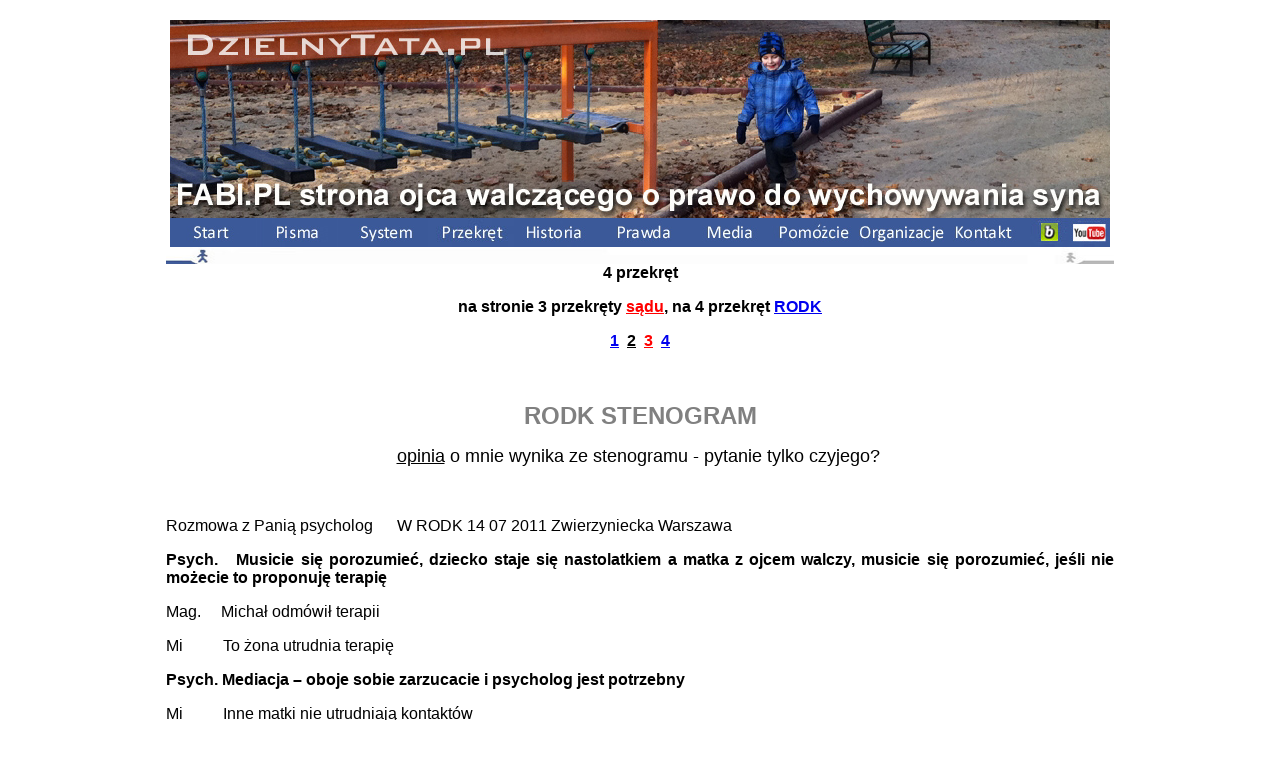

--- FILE ---
content_type: text/html
request_url: http://fabi.pl/rodk-stenogram.htm
body_size: 44238
content:
<html>

<head>
<meta http-equiv="Content-Type" content="text/html; charset=windows-1250">
<title>RODK - stenogram</title>
<meta name="keywords" content="prawa ojca; prawo ojca; forum matek">
<base target="_self">
<style fprolloverstyle>A:hover {color: red; font-weight: bold}
</style>
<script language="JavaScript" fptype="dynamicanimation">
<!--
function dynAnimation() {}
function clickSwapImg() {}
//-->
</script>
<script language="JavaScript1.2" fptype="dynamicanimation" src="file:///C:/Program%20Files/Microsoft%20Office/OFFICE11/fpclass/animate.js">
</script>
</head>

<body topmargin="0" leftmargin="0" rightmargin="0" bottommargin="0" onload="dynAnimation()" language="Javascript1.2">

<div align="center">

<table border="0" cellpadding="0" cellspacing="0" width="948" height="100%">
	<!-- MSTableType="layout" -->
	<tr>
		<td valign="top" rowspan="6" width="4">
		<!-- MSCellType="ContentBody" -->
		&nbsp;</td>
		<td valign="top" height="20">
		<!-- MSCellType="ContentBody" -->
		&nbsp;</td>
		<td valign="top" rowspan="6" width="4">
		<!-- MSCellType="ContentBody" -->
		&nbsp;</td>
	</tr>
	<tr>
		<td valign="top" height="198">
		<p align="center">
		<img border="0" src="jpg/fabi-front2.jpg" width="940" height="198"></p></td>
		</tr>
	<tr>
		<td valign="top" align="center" width="940">
		<a onmouseover="var img=document['fpAnimswapImgFP13'];img.imgRolln=img.src;img.src=img.lowsrc?img.lowsrc:img.getAttribute?img.getAttribute('lowsrc'):img.src;" onmouseout="document['fpAnimswapImgFP13'].src=document['fpAnimswapImgFP13'].imgRolln" href="index.htm">
		<img border="0" src="ikony/start.jpg" width="86" height="29" id="fpAnimswapImgFP13" name="fpAnimswapImgFP13" dynamicanimation="fpAnimswapImgFP13" lowsrc="2ikony/start.jpg"></a><a onmouseover="var img=document['fpAnimswapImgFP14'];img.imgRolln=img.src;img.src=img.lowsrc?img.lowsrc:img.getAttribute?img.getAttribute('lowsrc'):img.src;" onmouseout="document['fpAnimswapImgFP14'].src=document['fpAnimswapImgFP14'].imgRolln" href="pisma.htm"><img border="0" src="ikony/pisma.jpg" width="86" height="29" id="fpAnimswapImgFP14" name="fpAnimswapImgFP14" dynamicanimation="fpAnimswapImgFP14" lowsrc="2ikony/pisma.jpg"></a><a onmouseover="var img=document['fpAnimswapImgFP15'];img.imgRolln=img.src;img.src=img.lowsrc?img.lowsrc:img.getAttribute?img.getAttribute('lowsrc'):img.src;" onmouseout="document['fpAnimswapImgFP15'].src=document['fpAnimswapImgFP15'].imgRolln" href="system.htm"><img border="0" src="ikony/system.jpg" width="86" height="29" id="fpAnimswapImgFP15" name="fpAnimswapImgFP15" dynamicanimation="fpAnimswapImgFP15" lowsrc="2ikony/system.jpg"></a><a onmouseover="var img=document['fpAnimswapImgFP16'];img.imgRolln=img.src;img.src=img.lowsrc?img.lowsrc:img.getAttribute?img.getAttribute('lowsrc'):img.src;" onmouseout="document['fpAnimswapImgFP16'].src=document['fpAnimswapImgFP16'].imgRolln" href="przekret.htm"><img border="0" src="ikony/przekret.jpg" width="86" height="29" id="fpAnimswapImgFP16" name="fpAnimswapImgFP16" dynamicanimation="fpAnimswapImgFP16" lowsrc="2ikony/przekret.jpg"></a><a onmouseover="var img=document['fpAnimswapImgFP17'];img.imgRolln=img.src;img.src=img.lowsrc?img.lowsrc:img.getAttribute?img.getAttribute('lowsrc'):img.src;" onmouseout="document['fpAnimswapImgFP17'].src=document['fpAnimswapImgFP17'].imgRolln" href="historia1.htm"><img border="0" src="ikony/historia.jpg" width="86" height="29" id="fpAnimswapImgFP17" name="fpAnimswapImgFP17" dynamicanimation="fpAnimswapImgFP17" lowsrc="2ikony/historia.jpg"></a><a onmouseover="var img=document['fpAnimswapImgFP18'];img.imgRolln=img.src;img.src=img.lowsrc?img.lowsrc:img.getAttribute?img.getAttribute('lowsrc'):img.src;" onmouseout="document['fpAnimswapImgFP18'].src=document['fpAnimswapImgFP18'].imgRolln" href="prawda.htm"><img border="0" src="ikony/prawda.jpg" width="86" height="29" id="fpAnimswapImgFP18" name="fpAnimswapImgFP18" dynamicanimation="fpAnimswapImgFP18" lowsrc="2ikony/prawda.jpg"></a><a onmouseover="var img=document['fpAnimswapImgFP19'];img.imgRolln=img.src;img.src=img.lowsrc?img.lowsrc:img.getAttribute?img.getAttribute('lowsrc'):img.src;" onmouseout="document['fpAnimswapImgFP19'].src=document['fpAnimswapImgFP19'].imgRolln" href="media.htm"><img border="0" src="ikony/Media.jpg" width="86" height="29" id="fpAnimswapImgFP19" name="fpAnimswapImgFP19" dynamicanimation="fpAnimswapImgFP19" lowsrc="2ikony/Media.jpg"></a><a onmouseover="var img=document['fpAnimswapImgFP20'];img.imgRolln=img.src;img.src=img.lowsrc?img.lowsrc:img.getAttribute?img.getAttribute('lowsrc'):img.src;" onmouseout="document['fpAnimswapImgFP20'].src=document['fpAnimswapImgFP20'].imgRolln" href="pomocy.htm"><img border="0" src="ikony/pomozcie.jpg" width="86" height="29" id="fpAnimswapImgFP20" name="fpAnimswapImgFP20" dynamicanimation="fpAnimswapImgFP20" lowsrc="2ikony/pomozcie.jpg"></a><a onmouseover="var img=document['fpAnimswapImgFP21'];img.imgRolln=img.src;img.src=img.lowsrc?img.lowsrc:img.getAttribute?img.getAttribute('lowsrc'):img.src;" onmouseout="document['fpAnimswapImgFP21'].src=document['fpAnimswapImgFP21'].imgRolln" href="organizacje.htm"><img border="0" src="ikony/organizacje.jpg" width="86" height="29" id="fpAnimswapImgFP21" name="fpAnimswapImgFP21" dynamicanimation="fpAnimswapImgFP21" lowsrc="2ikony/organizacje.jpg"></a><a onmouseover="var img=document['fpAnimswapImgFP22'];img.imgRolln=img.src;img.src=img.lowsrc?img.lowsrc:img.getAttribute?img.getAttribute('lowsrc'):img.src;" onmouseout="document['fpAnimswapImgFP22'].src=document['fpAnimswapImgFP22'].imgRolln" href="kontakt.htm"><img border="0" src="ikony/kontakt.jpg" width="86" height="29" id="fpAnimswapImgFP22" name="fpAnimswapImgFP22" dynamicanimation="fpAnimswapImgFP22" lowsrc="2ikony/kontakt.jpg"></a><a onmouseover="var img=document['fpAnimswapImgFP23'];img.imgRolln=img.src;img.src=img.lowsrc?img.lowsrc:img.getAttribute?img.getAttribute('lowsrc'):img.src;" onmouseout="document['fpAnimswapImgFP23'].src=document['fpAnimswapImgFP23'].imgRolln" target="_blank" href="http://bambuser.com/channel/DzielnyTata"><img border="0" src="ikony/b.jpg" width="40" height="29" id="fpAnimswapImgFP23" name="fpAnimswapImgFP23" dynamicanimation="fpAnimswapImgFP23" lowsrc="2ikony/b.jpg"></a><a onmouseover="var img=document['fpAnimswapImgFP24'];img.imgRolln=img.src;img.src=img.lowsrc?img.lowsrc:img.getAttribute?img.getAttribute('lowsrc'):img.src;" onmouseout="document['fpAnimswapImgFP24'].src=document['fpAnimswapImgFP24'].imgRolln" target="_blank" href="https://www.youtube.com/user/fabi55555"><img border="0" src="ikony/yt.jpg" width="40" height="29" id="fpAnimswapImgFP24" name="fpAnimswapImgFP24" dynamicanimation="fpAnimswapImgFP24" lowsrc="2ikony/yt.jpg"></a></td>
	</tr>
	<tr>
		<td valign="top" align="center" width="940">
		<img border="0" src="jpg/pasek.jpg" width="100%" height="17"></td>
	</tr>
	<tr>
		<td bgcolor="#FFFFFF" align="center" valign="top">
		<!-- MSCellType="ContentBody" -->
		<p><b><font face="Arial">4 przekręt</font></b></p>
		<p><b><font face="Arial">na stronie 3 przekręty <font color="#FF0000">
		<a href="przekret-03-sadu.htm"><font color="#FF0000">sądu</font></a></font>, 
		na 4 przekręt <font color="#0000FF"><a href="rodk-stenogram.htm">RODK</a></font></font></b></p>
		<p><b><font face="Arial"><a href="przekret.htm">1</a>&nbsp; <a href="przekret-02.htm">
		<font color="#000000">2</font></a>&nbsp; 
		<a href="przekret-03-sadu.htm"><font color="#FF0000">3</font></a><font color="#FF0000">&nbsp;
		</font><a href="rodk-stenogram.htm">4</a></font></b></p>
		<p>&nbsp;</td>
		</tr>
	<tr>
		<td bgcolor="#FFFFFF" align="center" valign="top">
		<!-- MSCellType="ContentBody" -->
		&nbsp;<table border="0" cellpadding="0" cellspacing="0" width="948" height="3988" style="font-family: 'Times New Roman'; letter-spacing: normal; orphans: 2; text-indent: 0px; text-transform: none; widows: 2; word-spacing: 0px; -webkit-text-size-adjust: auto; -webkit-text-stroke-width: 0px; " id="table1">
			<tr>
				<td bgcolor="#FFFFFF" align="center" valign="top" height="3721">
				<span style="background-color: rgb(255, 255, 255); ">
				<font size="5" color="#808080">
				<span style="font-family: Arial; font-weight: 700; ">RODK 
				STENOGRAM</span></font></span><p>
				<span style="background-color: rgb(255, 255, 255); ">
				<font size="4"><span style="font-family: Arial; ">
				<a href="rodk-opinia.htm"><font color="#000000">opinia</font></a><span class="Apple-converted-space">&nbsp;</span>o 
				mnie wynika ze stenogramu - pytanie tylko czyjego?</span></font></span>&nbsp;</p>
				<p align="justify">&nbsp;</p>
				<p class="MsoNormal" align="justify"><font face="Arial">Rozmowa 
				z Panią psycholog &nbsp;&nbsp;&nbsp;&nbsp; W RODK 14 07 2011 Zwierzyniecka Warszawa</font></p>
				<p class="MsoNormal" align="justify"><font face="Arial"><b>
				Psych.&nbsp;&nbsp; Musicie się porozumieć, dziecko staje się nastolatkiem 
				a matka z ojcem walczy, musicie się porozumieć, jeśli nie 
				możecie to proponuję terapię</b></font></p>
				<p class="MsoNormal" align="justify"><font face="Arial">Mag. &nbsp;&nbsp;&nbsp; 
				Michał odmówił terapii</font></p>
				<p class="MsoNormal" align="justify"><font face="Arial">Mi 
				&nbsp;&nbsp;&nbsp;&nbsp;&nbsp;&nbsp;&nbsp;&nbsp; To żona utrudnia terapię</font></p>
				<p class="MsoNormal" align="justify"><font face="Arial"><b>
				Psych. Mediacja – oboje sobie zarzucacie i psycholog jest 
				potrzebny</b></font></p>
				<p class="MsoNormal" align="justify"><font face="Arial">Mi 
				&nbsp;&nbsp;&nbsp;&nbsp;&nbsp;&nbsp;&nbsp;&nbsp; Inne matki nie utrudniają kontaktów</font></p>
				<p class="MsoNormal" align="justify"><font face="Arial">Psych&nbsp;&nbsp;&nbsp; 
				Zależy od wieku dziecka</font></p>
				<p class="MsoNormal" align="justify"><font face="Arial">Mi 
				&nbsp;&nbsp;&nbsp;&nbsp;&nbsp;&nbsp;&nbsp;&nbsp; To ja jestem gorszy ?</font></p>
				<p class="MsoNormal" align="justify"><font face="Arial"><b>
				Psych&nbsp;&nbsp;&nbsp; Dziecko łączy się silna zależnościową więzią to 
				kontakty powinny być ostrożne jak dziecko jest &nbsp;&nbsp;&nbsp;&nbsp;&nbsp;&nbsp;&nbsp;&nbsp;&nbsp; małe.</b></font></p>
				<p class="MsoNormal" align="justify"><font face="Arial"><b>
				&nbsp;&nbsp;&nbsp;&nbsp;&nbsp;&nbsp;&nbsp;&nbsp;&nbsp;&nbsp;&nbsp;&nbsp;&nbsp;&nbsp;&nbsp; Czy państwo są zgodni co do kontaktów?</b></font></p>
				<p class="MsoNormal" align="justify"><font face="Arial">Mi 
				&nbsp;&nbsp;&nbsp;&nbsp;&nbsp;&nbsp;&nbsp;&nbsp; Powstaje zagrożenie… Gdyby dziecku coś się stało żona 
				nie zdąży przyjechać</font></p>
				<p class="MsoNormal" align="justify"><font face="Arial">
				Ma&nbsp;&nbsp;&nbsp;&nbsp;&nbsp;&nbsp;&nbsp;&nbsp; 18-19 Przyjeżdżam z Warszawy</font></p>
				<p class="MsoNormal" align="justify"><font face="Arial"><b>Psych 
				&nbsp;&nbsp; Ta praca utrudnia pani kontakt z dzieckiem</b></font></p>
				<p class="MsoNormal" align="justify"><font face="Arial">
				Ma&nbsp;&nbsp;&nbsp;&nbsp;&nbsp;&nbsp;&nbsp;&nbsp; Jest opiekunka, ja pracuję w telepracy, 4 dni pracuję 
				w domu, 2 dni poza domem</font></p>
				<p class="MsoNormal" align="justify"><font face="Arial">
				&nbsp;&nbsp;&nbsp;&nbsp;&nbsp;&nbsp;&nbsp;&nbsp;&nbsp;&nbsp;&nbsp;&nbsp;&nbsp;&nbsp;&nbsp; Rodzice wracają do domu o 16 tej. Od Września 
				Marek idzie do przedszkola</font></p>
				<p class="MsoNormal" align="justify"><font face="Arial"><b>
				Psych.&nbsp;&nbsp; Oboje chcecie winy partnera ?</b></font></p>
				<p class="MsoNormal" align="justify"><font face="Arial">
				Mi.&nbsp;&nbsp;&nbsp;&nbsp;&nbsp;&nbsp;&nbsp;&nbsp; Żona to wymyśliła. Wina jest zony bo wyprowadziła 
				się i uprowadziła dziecko. Bez winy żony nie zgodzę się na 
				rozwód.</font></p>
				<p class="MsoNormal" align="justify"><font face="Arial"><b>
				Psych. Zabiera się przedmiot sporu do rodziny zastępczej. Jeśli 
				się nie porozumiecie to może tak być.</b></font></p>
				<p class="MsoNormal" align="justify"><font face="Arial">
				Mi&nbsp;&nbsp;&nbsp;&nbsp;&nbsp;&nbsp;&nbsp;&nbsp;&nbsp; Jak można nie dopuszczać mnie do dziecka ?. Ja 
				jestem traktowany jak parobek, „jak będziesz &nbsp;&nbsp;&nbsp;&nbsp;&nbsp;&nbsp;&nbsp;&nbsp;&nbsp;&nbsp;&nbsp;&nbsp; płacić 
				alimenty to dopuścimy Cię do dziecka”</font></p>
				<p class="MsoNormal" align="justify"><font face="Arial"><b>
				Psych&nbsp;&nbsp;&nbsp; Do sądowych postanowień nie dochodzi bo pani utrudnia.</b></font></p>
				<p class="MsoNormal" align="justify"><font face="Arial">
				Ma&nbsp;&nbsp;&nbsp;&nbsp;&nbsp;&nbsp;&nbsp;&nbsp; Tak kurator ustalił.</font></p>
				<p class="MsoNormal" align="justify"><font face="Arial"><b>
				Psych&nbsp;&nbsp;&nbsp; Sąd nie ustalił obecności kuratora, że w obecności 
				kuratora – nie ma tego. Kontakty kurator ma nadzorować, nie ma 
				obecności. Trzeba wyjaśnić prawnie. Jest kurator, można się 
				odwoływać jeśli któraś ze stron łamie umowę. Zwrócić się do 
				sędziego, Sędzia jest nadrzędny. Pisze się kontakty w</b><span class="Apple-converted-space">&nbsp;</span><b>obecności. 
				Jest wtedy jasne, jeśli nie to nie. Pani uważa&nbsp; że obecność 
				kuratora jest konieczna. Do 14 roku życia ? Ja widziałam nadzór.<span class="Apple-converted-space">&nbsp;</span><span style="color: rgb(255, 0, 0); ">To 
				trzeba to z sądem wyjaśnić.</span></b></font></p>
				<p class="MsoNormal" align="justify"><font face="Arial">
				Mi&nbsp;&nbsp;&nbsp;&nbsp;&nbsp;&nbsp;&nbsp;&nbsp;&nbsp; To nie sprzątaczka podpisała, To Prezes sądu 
				napisał.&nbsp;</font></p>
				<p class="MsoNormal" align="justify"><font face="Arial"><b>
				Psych.&nbsp;&nbsp;<span class="Apple-converted-space">&nbsp;</span><span style="color: rgb(255, 0, 0); ">Jedyne 
				wyjście żeby adwokaci wyjaśnili. Jeżeli sądowi o to chodziło to 
				by napisał. Nie było kontaktów tak Pan pisze. Robicie krzywdę 
				dziecku. Trzeba iść do komitetu ochrony praw dziecka. Nie może 
				być tak że ojciec tylko w obecności kuratorów widzi dziecko. 
				Musi mieć nieskrępowany kontakt z synem.</span></b></font></p>
				<p class="MsoNormal" align="justify"><font face="Arial">
				Ma&nbsp;&nbsp;&nbsp;&nbsp;&nbsp;&nbsp;&nbsp;&nbsp; Uprowadził syna .p</font></p>
				<p class="MsoNormal" align="justify"><font face="Arial">Mi 
				&nbsp;&nbsp;&nbsp;&nbsp;&nbsp;&nbsp;&nbsp;&nbsp; Ty uprowadziłaś syna</font></p>
				<p class="MsoNormal" align="justify"><font face="Arial"><b>
				Psych&nbsp;&nbsp;&nbsp; Czy czujecie co was czeka? Jesteście pieniacze, 
				zgłaszacie na policje. Będziecie się kotłować&nbsp; aż do śmierci.</b></font></p>
				<p class="MsoNormal" align="justify"><font face="Arial">
				Mi&nbsp;&nbsp;&nbsp;&nbsp;&nbsp;&nbsp;&nbsp;&nbsp;&nbsp; Ja się bronię przed pomówienia&nbsp;&nbsp;&nbsp;&nbsp;&nbsp;&nbsp;&nbsp;&nbsp;&nbsp;&nbsp;&nbsp;&nbsp;&nbsp; mi. 
				Jeśli ktoś mnie oskarża to mam się zgodzić?</font></p>
				<p class="MsoNormal" align="justify"><font face="Arial"><b>
				Psych. &nbsp; Oboje wnosicie o miejsce zamieszkania przy was. Już 
				jest sprawa nie do pogodzenia</b></font></p>
				<p class="MsoNormal" align="justify"><font face="Arial">
				Mi&nbsp;&nbsp;&nbsp;&nbsp;&nbsp;&nbsp;&nbsp;&nbsp;&nbsp; Ja mam mieszkanie w Warszawie i Magda ma mieszkanie 
				w Warszawie. Może być opieka&nbsp; naprzemienna</font></p>
				<p class="MsoNormal" align="justify"><font face="Arial"><b>
				Psych&nbsp;&nbsp;&nbsp; Z opieki naprzemiennej sad się wycofuje bo fatalnie 
				wpływa na dziecko</b>.</font></p>
				<p class="MsoNormal" align="justify"><font face="Arial">
				Mi&nbsp;&nbsp;&nbsp;&nbsp;&nbsp;&nbsp;&nbsp;&nbsp;&nbsp; Zabrać dziecko , nasze dziecko oto cel. Ja chciałem 
				zostać w związku.</font></p>
				<p class="MsoNormal" align="justify"><font face="Arial"><b>
				Psych.&nbsp;&nbsp; Czy zgodzi się pani żeby ojciec miał nieskrępowane 
				spędzanie czasu z dzieckiem bez&nbsp; kuratora i teściów.</b></font></p>
				<p class="MsoNormal" align="justify"><font face="Arial">
				Mi&nbsp;&nbsp;&nbsp;&nbsp;&nbsp;&nbsp;&nbsp;&nbsp;&nbsp; Ja zaproponowałem czwartek że Magda przywiezie Marka 
				a w Poniedziałek zabierze, co drugi tydzień. Sąd napisał, że 
				większość czasu dziecko by spędzało z ojcem. Ja występuję o 5 
				dni co 2 tygodnie. Kto mi zwróci ten czas kiedy nie byłem z 
				dzieckiem.</font></p>
				<p class="MsoNormal" align="justify"><font face="Arial">Psych.&nbsp;&nbsp;<span class="Apple-converted-space">&nbsp;</span><b>Ja 
				ustalam przyszłość żeby przyszłość była lepsza.</b></font></p>
				<p class="MsoNormal" align="justify"><font face="Arial">
				Ma.&nbsp;&nbsp;&nbsp;&nbsp;&nbsp;&nbsp;&nbsp;&nbsp; Michał nie płaci alimentów.</font></p>
				<p class="MsoNormal" align="justify"><font face="Arial"><b>
				Psych.&nbsp;&nbsp; Dobrze….</b></font></p>
				<p class="MsoNormal" align="justify"><font face="Arial">
				&nbsp;&nbsp;&nbsp;&nbsp;&nbsp;&nbsp;&nbsp;&nbsp;&nbsp;&nbsp;&nbsp;&nbsp;&nbsp;&nbsp;&nbsp; Czy istnieją realnie realizowane szanse. Czy 
				pani wnioskuje cały czas „w obecności kuratora”?</font></p>
				<p class="MsoNormal" align="justify"><font face="Arial">Magda&nbsp; 
				Przy dziecku mówi, że go przetrzymuję. (Mag. opowiada o 15 
				września)</font></p>
				<p class="MsoNormal" align="justify"><font face="Arial"><b>
				Psych. Tych waszych sporów nikt nie rozstrzygnie</b></font></p>
				<p class="MsoNormal" align="justify"><font face="Arial">
				Mi&nbsp;&nbsp;&nbsp;&nbsp;&nbsp;&nbsp;&nbsp;&nbsp;&nbsp; To żona wyprowadziła się i próbuje przechwycić &frac12; 
				miliona złotych. Chodzi o pieniądze. &nbsp;&nbsp;&nbsp;&nbsp;&nbsp;&nbsp;&nbsp;&nbsp;&nbsp;&nbsp;&nbsp;&nbsp; dziecko jest 
				zakładnikiem. babcia zniszczyła życie synowi. A Marek jest 
				zakładnikiem.</font></p>
				<p class="MsoNormal" align="justify"><font face="Arial"><b>
				Psych. Do rozwiązania sporu trzeba dwojga. Musicie ustalić, bo 
				teraz jest to krzywdzące dla dziecka. Sąd będzie ustalał kolejne 
				wersje.</b></font></p>
				<p class="MsoNormal" align="justify"><font face="Arial">Czy pan 
				dopuszczał by żonę do szerokiego udziału w kontaktach.</font></p>
				<p class="MsoNormal" align="justify"><font face="Arial">
				Mi&nbsp;&nbsp;&nbsp;&nbsp;&nbsp;&nbsp;&nbsp;&nbsp;&nbsp; Tak jeśli nie chce mieszkać w warszawie to niech 
				zabiera dziecko.</font></p>
				<p class="MsoNormal" align="justify"><font face="Arial"><b>
				Psych.&nbsp;&nbsp; Bo jeśli utrudnia jedno to drugie przejmuje opiekę, bo 
				w tej chwili sądy reagują ostrzej. Kiedys były kary, dzisiaj 
				jest stanowczość sądu. Pan Twierdzi że gdyby pana dziecko było 
				pod pana opieką to absolutnie by pan nie utrudniał żonie 
				kontaktów</b></font></p>
				<p class="MsoNormal" align="justify"><font face="Arial">Ma 
				&nbsp;&nbsp;&nbsp;&nbsp;&nbsp;&nbsp;&nbsp; Przetrzymywał dziecko, uprowadził dziecko</font></p>
				<p class="MsoNormal" align="justify"><font face="Arial">Mi 
				&nbsp;&nbsp;&nbsp;&nbsp;&nbsp;&nbsp;&nbsp;&nbsp; Ja byłem zmuszony bo do kontaktów nie dopuszczała i 
				przyjechała z przyjacielem odebrać mi syna.</font></p>
				<p class="MsoNormal" align="justify"><font face="Arial"><b>
				<span style="color: red; ">Psych. Zacznie się wojna, kto 
				pierwszy do przedszkola zdąży to ma dziecko. Takie są przypadki.</span></b></font></p>
				<p class="MsoNormal" align="justify"><font face="Arial">
				&nbsp;&nbsp;&nbsp;&nbsp;&nbsp;&nbsp;&nbsp;&nbsp;&nbsp;&nbsp;&nbsp;&nbsp;&nbsp;&nbsp;&nbsp;<span class="Apple-converted-space">&nbsp;</span><b>Oboje 
				występujecie o miejsce zamieszkania przy sobie. Ja pytam, jeżeli 
				sąd zdecyduje o takiej czy innej (…) Dziecko będzie przy matce. 
				To jak pani widzi rolę ojca w wychowaniu?</b></font></p>
				<p class="MsoNormal" align="justify"><font face="Arial">
				Ma&nbsp;&nbsp;&nbsp;&nbsp;&nbsp;&nbsp;&nbsp;&nbsp; Na zasadzie jak przed wrześniem, żeby przyjeżdżał 
				całą sobotę, całą niedzielę.</font></p>
				<p class="MsoNormal" align="justify"><font face="Arial">Psych&nbsp;&nbsp;&nbsp; 
				Pan pracuje gdzie?</font></p>
				<p class="MsoNormal" align="justify"><font face="Arial">Mi/Psych 
				&nbsp;&nbsp;&nbsp;&nbsp;&nbsp;&nbsp;&nbsp;&nbsp;&nbsp;&nbsp; Jako architekt na Ursynowie.<span class="Apple-converted-space">&nbsp;</span><b>W 
				jakich godz.?</b>9-17 obecnie, kiedy wzięliśmy kredyt pracowałem 
				długo, ale ja nie muszę szefowi mówić, że wychodzę z pracy.<span class="Apple-converted-space">&nbsp;</span><b>Nie 
				był pan karany?</b><span class="Apple-converted-space">&nbsp;</span>Nie.<span class="Apple-converted-space">&nbsp;</span><b>Ma 
				pan rodzeństwo ?</b><span class="Apple-converted-space">&nbsp;</span>Nie 
				&nbsp;<b>A rodzice?</b><span class="Apple-converted-space">&nbsp;</span>Sa 
				emerytami, mają wyższe wykształcenie, mama była szefem banku, 
				Tata pracował w ministerstwie Rolnictwa.<span class="Apple-converted-space">&nbsp;</span><b>Miał 
				pan szcześliwe dzieciństwo?</b><span class="Apple-converted-space">&nbsp;</span>Bardzo 
				szczęśliwe.<b><span class="Apple-converted-space">&nbsp;</span>Nie 
				był pan w stałym związku?<span class="Apple-converted-space">&nbsp;</span></b>Nie, 
				najbardziej stały związek był z Magdą<span class="Apple-converted-space">&nbsp;</span><b>Okres 
				narzeczeński?<span class="Apple-converted-space">&nbsp;</span></b>Ok. 
				8 miesięcy.<span class="Apple-converted-space">&nbsp;</span><b>Gdzie 
				się poznaliście?<span class="Apple-converted-space">&nbsp;</span></b>W 
				Internecie.<span class="Apple-converted-space">&nbsp;</span><b>Acha !</b></font></p>
				<p class="MsoNormal" align="justify"><font face="Arial"><b>
				Psych. Przyjmując że dziecko jest przy matce, pani propozycje są 
				co drugi weekend &nbsp;od sobory od 9 do&nbsp; niedzieli do godz 18 , Czy 
				ten co drugi weekend może spędzać w Warszawie z ojcem?</b></font></p>
				<p class="MsoNormal" align="justify"><font face="Arial">Ma&nbsp;&nbsp;&nbsp;&nbsp; 
				Teraz nie. Docelowo tak</font></p>
				<p class="MsoNormal" align="justify"><font face="Arial">Mi&nbsp;&nbsp;&nbsp;&nbsp;&nbsp;&nbsp;<span class="Apple-converted-space">&nbsp;</span><span style="color: red; ">Do 
				18 lat?</span></font></p>
				<p class="MsoNormal" align="justify"><font face="Arial"><b>
				<span style="color: red; ">Psych.&nbsp; Ostrzegam idzie to w ciężką 
				nerwicę albo w demoralizację.</span></b></font></p>
				<p class="MsoNormal" align="justify"><font face="Arial"><b>
				&nbsp;&nbsp;&nbsp;&nbsp;&nbsp;&nbsp;&nbsp;&nbsp;&nbsp;&nbsp;&nbsp;&nbsp;&nbsp; Ojciec może przyjechać. Czy ojciec może zaplanować 
				czas dla dziecka</b></font></p>
				<p class="MsoNormal" align="justify"><font face="Arial">
				&nbsp;Ma&nbsp;&nbsp;&nbsp;&nbsp;&nbsp;&nbsp;&nbsp; Zasadniczo tak –rok temu.</font></p>
				<p class="MsoNormal" align="justify"><font face="Arial"><b>
				Psych&nbsp; Ale co pani sobie wyobraża czy ma być kurator?</b></font></p>
				<p class="MsoNormal" align="justify"><font face="Arial"><b>
				Ma&nbsp;&nbsp;&nbsp;&nbsp;&nbsp;&nbsp;&nbsp;&nbsp;&nbsp;&nbsp;<span class="Apple-converted-space">&nbsp;</span></b>Po 
				tym czego się dopuścił mam obawy.</font></p>
				<p class="MsoNormal" align="justify"><font face="Arial"><b>
				Psych.&nbsp;&nbsp;&nbsp;&nbsp; Przysługuje pani prawo haskie</b></font></p>
				<p class="MsoNormal" align="justify"><font face="Arial"><b>
				&nbsp;&nbsp;&nbsp;&nbsp;&nbsp;&nbsp;&nbsp;&nbsp;&nbsp;&nbsp;&nbsp;&nbsp;&nbsp;&nbsp;&nbsp; Czyli żeby zabierał dziecko i odwoził na 18 tą!</b></font></p>
				<p class="MsoNormal" align="justify"><font face="Arial"><b>
				Ma&nbsp;&nbsp;&nbsp;&nbsp; &nbsp;&nbsp;&nbsp;&nbsp;&nbsp;</b>Za rok to byłby czasokres&nbsp; do 4 lat</font></p>
				<p class="MsoNormal" align="justify"><font face="Arial"><b>
				Psych.&nbsp;&nbsp;&nbsp; Ale pani tez pracuje</b></font></p>
				<p class="MsoNormal" align="justify"><font face="Arial">
				Ma&nbsp;&nbsp;&nbsp;&nbsp;&nbsp;&nbsp;&nbsp;&nbsp;&nbsp; Michał mówi, że może zabrać Marka</font></p>
				<p class="MsoNormal" align="justify"><font face="Arial"><b>
				Psych.&nbsp;&nbsp;&nbsp;&nbsp; Jeśli pani będzie tak patrzeć.</b></font></p>
				<p class="MsoNormal" align="justify"><font face="Arial">Ma .&nbsp;&nbsp;&nbsp;&nbsp; 
				co drugi weekend za rok mógłby zabierać od 4 roku życia</font></p>
				<p class="MsoNormal" align="justify"><font face="Arial">Mi 
				&nbsp;&nbsp;&nbsp;&nbsp;&nbsp;&nbsp;&nbsp;&nbsp; W życiu jest tak że się straszymy ale jest prawda ze 
				Magda&nbsp; przejeżdża na czerwonym świetle &nbsp;&nbsp;&nbsp;&nbsp;&nbsp;&nbsp;&nbsp;&nbsp;&nbsp;&nbsp;&nbsp;&nbsp;&nbsp;&nbsp; i&nbsp; powinna 
				za to ponieść karę.</font></p>
				<p class="MsoNormal" align="justify"><font face="Arial"><b>
				Psych,&nbsp;&nbsp;&nbsp; Jaka jest pana propozycja</b></font></p>
				<p class="MsoNormal" align="justify"><font face="Arial"><b>
				<span style="color: red; ">Mich,</span></b><span style="color: red; ">&nbsp;&nbsp;&nbsp;&nbsp;&nbsp; 
				Najlepiej dwa tygodnie u mamy i dwa tyg. u taty</span></font></p>
				<p class="MsoNormal" align="justify"><font face="Arial"><b>
				Psych.&nbsp;&nbsp;&nbsp;&nbsp;&nbsp; I ma dwa przedszkola</b></font></p>
				<p class="MsoNormal" align="justify"><font face="Arial">
				Mich&nbsp;&nbsp;&nbsp;&nbsp;&nbsp;&nbsp;&nbsp;&nbsp; Ale powinniśmy rozmawiać rok temu. &nbsp;Magda ma 
				mieszkanie w Warszawie pracuje w&nbsp;</font></p>
				<p class="MsoNormal" align="justify"><font face="Arial">
				&nbsp;&nbsp;&nbsp;&nbsp;&nbsp;&nbsp;&nbsp;&nbsp;&nbsp;&nbsp;&nbsp;&nbsp;&nbsp;&nbsp;&nbsp;&nbsp; Warszawie&nbsp; Ja kocham Marka chcę go widzieć , 
				jeśli dziecko jest przy matce ja chce alternatywnie 5 dni co dwa 
				tygodnie.&nbsp;&nbsp;&nbsp; Ja dążę&nbsp; do tego żeby Magda przeprowadziła się do 
				Warszawy. Uważam,,e żona przeprowadzi się, Jeśli nie to będę 
				walczył o dziecko Czas się zmienia.,&nbsp;&nbsp;&nbsp;</font></p>
				<p class="MsoNormal" align="justify"><font face="Arial"><b>
				Psych. Ale pani się nie zgadza.</b></font></p>
				<p class="MsoNormal" align="justify"><font face="Arial"><b>Mich.</b>&nbsp; 
				Pani się nie zgadza ,ale pani jest związana z Warszawą. Tu 
				pracuje, Ja kocham dziecko.</font></p>
				<p class="MsoNormal" align="justify"><font face="Arial">
				&nbsp;&nbsp;&nbsp;&nbsp;&nbsp;&nbsp;&nbsp;&nbsp;&nbsp;&nbsp;&nbsp;&nbsp; Ja proponuję naprzemiennie 2 tyg. ma okres 
				adaptacyjny, a miejsce żony jest przy mężu.</font></p>
				<p class="MsoNormal" align="justify"><font face="Arial">
				&nbsp;&nbsp;&nbsp;&nbsp;&nbsp;&nbsp;&nbsp;&nbsp;&nbsp;&nbsp;&nbsp; Uważam że zona musi przeprowadzić się do Warszawy, a 
				jeśli się nie przeprowadzi to 5 dni</font></p>
				<p class="MsoNormal" align="justify"><font face="Arial">
				&nbsp;&nbsp;&nbsp;&nbsp;&nbsp;&nbsp;&nbsp;&nbsp;&nbsp;&nbsp;&nbsp;&nbsp; co drugi tydzień.</font></p>
				<p class="MsoNormal" align="justify"><font face="Arial"><b>
				Psych.&nbsp; Teraz tak :&nbsp; dziecko przy ojcu</b></font></p>
				<p class="MsoNormal" align="justify"><font face="Arial"><b>
				&nbsp;&nbsp;&nbsp;&nbsp;&nbsp;&nbsp;&nbsp;&nbsp;&nbsp;&nbsp;&nbsp;&nbsp; Pan: Najlepiej ,żeby się przeprowadziła i&nbsp;&nbsp; 2 tyg 
				tu i 2 tyg tu i żeby Pani zabierała na 5 dni</b></font></p>
				<p class="MsoNormal" align="justify"><font face="Arial"><b>
				&nbsp;&nbsp;&nbsp;&nbsp;&nbsp;&nbsp;&nbsp;&nbsp;&nbsp;&nbsp;&nbsp;&nbsp; Co pani na to?</b></font></p>
				<p class="MsoNormal" align="justify"><font face="Arial">
				Mag.&nbsp;&nbsp;&nbsp;&nbsp;&nbsp; Nie wyobrażam sobie Jest to wyrwanie dziecka</font></p>
				<p class="MsoNormal" align="justify"><font face="Arial"><b>
				Psych&nbsp;&nbsp;&nbsp;&nbsp; Nie interes osobisty? Jakikolwiek wariant nie do 
				przyjęcia!</b></font></p>
				<p class="MsoNormal" align="justify"><font face="Arial"><b>
				&nbsp;&nbsp;&nbsp;&nbsp;&nbsp;&nbsp;&nbsp;&nbsp;&nbsp;&nbsp;&nbsp; &nbsp;&nbsp;&nbsp;Od piątku do niedzieli wszystkie weekendy nawet 
				do poniedziałku rano.</b></font></p>
				<p class="MsoNormal" align="justify"><font face="Arial"><b>
				&nbsp;&nbsp;&nbsp;&nbsp;&nbsp;&nbsp;&nbsp;&nbsp;&nbsp;&nbsp;&nbsp;&nbsp;&nbsp; Pani by się zgodziła ze z panią spędza weekendy?</b></font></p>
				<p class="MsoNormal" align="justify"><font face="Arial">Mag&nbsp;&nbsp;&nbsp;&nbsp;&nbsp;<span class="Apple-converted-space">&nbsp;</span><span style="color: red; ">Ja 
				nie mam wyjścia, nie zgadzam się</span></font></p>
				<p class="MsoNormal" align="justify"><font face="Arial">
				Mich&nbsp;&nbsp;&nbsp;&nbsp;&nbsp; Ja dążę żeby dziecko miało pełną rodzinę</font></p>
				<p class="MsoNormal" align="justify"><font face="Arial"><b>
				Psych.&nbsp;&nbsp; Jeśli dziecko z matką?&nbsp; Pan naprzemiennie 5 dni pani co 
				2gi weekend.</b></font></p>
				<p class="MsoNormal" align="justify"><font face="Arial"><b>
				&nbsp;&nbsp;&nbsp;&nbsp;&nbsp;&nbsp;&nbsp;&nbsp;&nbsp;&nbsp;&nbsp;&nbsp;&nbsp;&nbsp; Czy na kontakty bez kuratora&nbsp; to jeszcze nie?</b></font></p>
				<p class="MsoNormal" align="justify"><font face="Arial"><b>
				&nbsp;Psych.&nbsp;&nbsp;<span style="color: red; ">Ojciec ma prawo do 
				nieskrępowanych kontaktów. Czy sobota i niedziela bez obecności&nbsp; 
				kuratora zgadza się pani?</span></b></font></p>
				<p class="MsoNormal" align="justify"><font face="Arial">Mag.&nbsp; 
				Docelowo tak</font></p>
				<p class="MsoNormal" align="justify"><font face="Arial"><b>Psych 
				. &nbsp;Nie mogą być takie sytuacje ,że ojciec przyjeżdża i&nbsp; sam może 
				jechać do ZOO Colorado w&nbsp;</b></font></p>
				<p class="MsoNormal" align="justify"><font face="Arial"><b>
				&nbsp;&nbsp;&nbsp;&nbsp;&nbsp;&nbsp;&nbsp;&nbsp;&nbsp;&nbsp;&nbsp;&nbsp;&nbsp; ramach Lodzi . A na weekendy może dziecko zabrać ?</b></font></p>
				<p class="MsoNormal" align="justify"><font face="Arial">Mag<b>,&nbsp;&nbsp;&nbsp;&nbsp;&nbsp;<span class="Apple-converted-space">&nbsp;</span></b><span style="color: red; ">Teraz 
				nie.</span></font></p>
				<p class="MsoNormal" align="justify"><font face="Arial"><b>
				Psych.&nbsp;&nbsp; Czeka was ciężki okres Nie może się pani dogadać. U nas 
				jest jednorazowe badanie, musicie podjąć terapię, musicie 
				uzgodnić spotkania.</b></font></p>
				<p class="MsoNormal" align="justify"><font face="Arial">
				Mi&nbsp;&nbsp;&nbsp;&nbsp;&nbsp;&nbsp;&nbsp;&nbsp;&nbsp; Magda mówi do Marka „Ojciec a nie Tata”</font></p>
				<p class="MsoNormal" align="justify"><font face="Arial"><b>
				Psych&nbsp;&nbsp;&nbsp; A ja widzę, że w prostej formie nie możecie się 
				dogadać. Widzę że Pani mówi „ojciec” a nie &nbsp;&nbsp;&nbsp;&nbsp;&nbsp;&nbsp;&nbsp;&nbsp;&nbsp;&nbsp;&nbsp;&nbsp;&nbsp;&nbsp;&nbsp; 
				tata”.<span class="Apple-converted-space">&nbsp;</span></b>(następuje 
				wypełnienie ankiety)</font></p>
				<p class="MsoNormal" align="justify">&nbsp;</p>
				<p class="MsoNormal"><font face="Arial"><b>Rozmowa osobista</b></font></p>
				<p class="MsoNormal" align="justify"><font face="Arial"><b>Czy 
				mieszkaliście razem?</b><span class="Apple-converted-space">&nbsp;</span>–Tak, 
				kilka miesięcy. Jak ocieniał Pan wtedy żonę. miał pan swoje 
				wyobrażenia partnerskie?.</font></p>
				<p class="MsoNormal" align="justify"><font face="Arial">
				Mi&nbsp;&nbsp;&nbsp;&nbsp;&nbsp;&nbsp;&nbsp;&nbsp;&nbsp; Magda nie potrafiła się bawić, czerpać radości z 
				zabawy, cieszenia się z życia.</font></p>
				<p class="MsoNormal" align="justify"><font face="Arial">
				Nieumiejętność odprężenia, zaangażowałem się emocjonalnie.</font></p>
				<p class="MsoNormal" align="justify"><font face="Arial"><b>
				Psych&nbsp;&nbsp;&nbsp; jakie miała wady?</b></font></p>
				<p class="MsoNormal" align="justify"><font face="Arial">
				Mi&nbsp;&nbsp;&nbsp;&nbsp;&nbsp;&nbsp;&nbsp;&nbsp;&nbsp; Nigdy nie piła alkoholu, zupełna abstynencja, brała 
				leki, nie rozumiała, że trzeba brać udział w znajomościach, nie 
				miała przyjaźni wśród swoich znajomych, sama nie chciała ich 
				szukać. Nie miała w Warszawie przyjaciół.</font></p>
				<p class="MsoNormal" align="justify"><font face="Arial"><b>
				Psych. pan się zakochał i spełniła oczekiwania ?</b></font></p>
				<p class="MsoNormal" align="justify"><font face="Arial">
				Mi&nbsp;&nbsp;&nbsp;&nbsp;&nbsp;&nbsp;&nbsp;&nbsp;&nbsp; Chciałem mieć dziecko, ja miałem 3 pokojowe 
				mieszkanie, a żona chciała się przeprowadzić. Mieszkanie było 
				duże, teściowie musieli przyjeżdżać z bratem 
				ubezwłasnowolnionym.</font></p>
				<p class="MsoNormal" align="justify"><font face="Arial"><b>
				Psych&nbsp;&nbsp;&nbsp; Pan Bardzo dokładnie przedstawił sytuację. Pana zdaniem 
				gdyby wszystko zebrać to na ogół wina jest po obu stronach</b></font></p>
				<p class="MsoNormal" align="justify"><font face="Arial">Mi 
				&nbsp;&nbsp;&nbsp;&nbsp;&nbsp;&nbsp;&nbsp;&nbsp; jaka wina. Moja wina jest, ze zgadzałem się na wszystko 
				co chciała żona. Ale moja żona proponowała kredyt i 
				podporządkowałem się żonie. Przez tarapaty finansowe rozbiła się 
				rodzina. wzięliśmy kredyt 900&nbsp;000 teraz jest 1&nbsp;300&nbsp;000. Dzisiaj 
				zarabiam 2700 ale pracuje na &frac12; etatu i zawiesiliśmy kredyt. 
				Teraz mam mieszkanie w warszawie od rodziców. Mam drugie 
				mieszkanie które jest własnością rodziców. tamto na kredyt stoi 
				puste.</font></p>
				<p class="MsoNormal" align="justify"><font face="Arial"><b>
				Psych. Obie rodziny mają podobne priorytety. Obie rodziny 
				akceptowały związek ?</b></font></p>
				<p class="MsoNormal" align="justify"><font face="Arial">
				Mi&nbsp;&nbsp;&nbsp;&nbsp;&nbsp;&nbsp;&nbsp;&nbsp;&nbsp; Ne do końca. Magda nie rozmawiała z matką, bo był 
				konflikt o brata. Magda chciała trzymać go twardą ręką i uciekła 
				do Warszawy.</font></p>
				<p class="MsoNormal" align="justify"><font face="Arial"><b>
				Psych.&nbsp;&nbsp; przyczyna to tarapaty finansowe ?</b></font></p>
				<p class="MsoNormal" align="justify"><font face="Arial"><b>
				Przyczyny inne ?</b></font></p>
				<p class="MsoNormal" align="justify"><font face="Arial">
				Mi&nbsp;&nbsp;&nbsp;&nbsp;&nbsp;&nbsp;&nbsp;&nbsp;&nbsp; Ja musiałem pracować na 2 etaty, żona nie płaciła 
				nic. ja opłacałem wszystko w 100%. jeszcze jej 1000 zł 
				przelewałem.</font></p>
				<p class="MsoNormal" align="justify"><font face="Arial"><b>
				Psych.&nbsp;&nbsp; Pan jedzenie, kredyt, opłaty czynsz?</b></font></p>
				<p class="MsoNormal" align="justify"><font face="Arial">
				Mi&nbsp;&nbsp;&nbsp;&nbsp;&nbsp;&nbsp;&nbsp;&nbsp;&nbsp; jak prosiłem o&nbsp; pomoc finansową to Magda nie 
				pomogła,” powiedziała ze nie będzie biedować i że chce sprzedać 
				mieszkanie”.</font></p>
				<p class="MsoNormal" align="justify"><font face="Arial"><b>
				Psych.&nbsp;&nbsp; Nie chciała uczestniczyć w życiu finansowym, nie brała 
				odpowiedzialności,</b></font></p>
				<p class="MsoNormal" align="justify"><font face="Arial"><b>Co 
				się zepsuło?</b></font></p>
				<p class="MsoNormal" align="justify"><font face="Arial">
				Mi&nbsp;&nbsp;&nbsp;&nbsp;&nbsp;&nbsp;&nbsp;&nbsp;&nbsp; Ja pracowałem w 2 firmach, wracałem o 9-10 
				wieczorem, ona mnie podejrzewała, że nie chodzę do pracy tylko 
				mam kochankę.Ggdyby mi pomogła nie pracowałbym</font></p>
				<p class="MsoNormal" align="justify"><font face="Arial"><b>
				Psych.&nbsp;&nbsp; Jaka jest żona? Despotyczna, tylko on ma rację, 
				niezdolna do kompromisu?</b></font></p>
				<p class="MsoNormal" align="justify"><font face="Arial">Mi 
				&nbsp;&nbsp;&nbsp;&nbsp;&nbsp;&nbsp;&nbsp;&nbsp; niestety nie. Nie potrafi się bawić. Rodzina jest 
				zamknięta w sposobie mało towarzyska. Ją cechuje lek o dziecko. 
				Ona nie wybaczyła by sobie, gdyby nasz syn był jak jej brat 
				niepełnosprawny.</font></p>
				<p class="MsoNormal" align="justify"><font face="Arial">Odsuwała 
				mnie . jak chciałem uśpić Marka wbiła mi paznokcie.</font></p>
				<p class="MsoNormal" align="justify"><font face="Arial"><b>
				Psych. jakim Pan jest człowiekiem, czy pan jest zdolny do 
				kompromisu?</b></font></p>
				<p class="MsoNormal" align="justify"><font face="Arial">
				Mi&nbsp;&nbsp;&nbsp;&nbsp;&nbsp;&nbsp;&nbsp;&nbsp;&nbsp; dziś musze być twardy, nie mogę dopuścić żeby syn 
				mieszkał z teściową i nie miał w przyszłości pracy.</font></p>
				<p class="MsoNormal" align="justify"><font face="Arial"><b>
				Psych&nbsp;&nbsp;&nbsp; Jest pan towarzyski ?</b></font></p>
				<p class="MsoNormal" align="justify"><font face="Arial">Ja to 
				mam po swoich rodzicach. Ja mam mieszkanie a Magda w Łodzi 
				zarabiała w łodzi 600 zł musiała się przenieść do warszawy.</font></p>
				<p class="MsoNormal" align="justify"><font face="Arial"><b>jaka 
				jest Matka?</b></font></p>
				<p class="MsoNormal" align="justify"><font face="Arial">Mi 
				Nadopiekuńcza, ja byłem wychowany w wolności</font></p>
				<p class="MsoNormal" align="justify"><font face="Arial"><b>Psych 
				, a rodzice akceptowali związek?</b></font></p>
				<p class="MsoNormal" align="justify"><font face="Arial">
				Mi&nbsp;&nbsp;&nbsp;&nbsp;&nbsp;&nbsp;&nbsp;&nbsp;&nbsp; tak, byli szczęśliwi. Magda się podobała, ślub 
				kościelny był u moich rodziców.</font></p>
				<p class="MsoNormal" align="justify"><font face="Arial"><b>
				Psych. Jako ojciec jakie pan widzi metody wychowawcze?</b></font></p>
				<p class="MsoNormal" align="justify"><font face="Arial">Mi 
				&nbsp;&nbsp;&nbsp;&nbsp;&nbsp;&nbsp;&nbsp;&nbsp; dziecko samodzielne, żeby mogło co chce robić niech 
				robi , żeby mogło podróżować,&nbsp; żeby mógł korzystać z placów 
				zabaw. Magda śmieje się placów zabaw made In USA które są na 
				Ursynowie.</font></p>
				<p class="MsoNormal" align="justify"><font face="Arial">Zapewnię 
				mu wszechstronny rozwój w kierunku uzdolnień.</font></p>
				<p class="MsoNormal" align="justify"><font face="Arial"><b>
				Psych. &nbsp; jakie ma pan uczucia do zony?</b></font></p>
				<p class="MsoNormal" align="justify"><font face="Arial">Mi 
				Miłość i nienawiść, musimy spłacić dług, musimy spłacić 
				mieszkanie.</font></p>
				<p class="MsoNormal" align="justify"><font face="Arial"><b>
				Psych. Czy to prawda o przemocy?</b></font></p>
				<p class="MsoNormal" align="justify"><font face="Arial">
				Mi&nbsp;&nbsp;&nbsp;&nbsp;&nbsp;&nbsp;&nbsp;&nbsp;&nbsp; Nieprawda. Zwracałem uwagę Magdzie żeby mniej używać 
				pralki, mniej zmywarki. Nie można prać gorącym na max. Zwracałem 
				uwagę na oszczędność prądu. W Ciągu roku Magda kupiła 360 
				ubranek, wszystkie pieniądze szły na zakupy byle czego. jest to 
				Zakupoholizm.</font></p>
				<p class="MsoNormal" align="justify"><font face="Arial"><b>
				<span style="color: red; ">Psych. To jest zaburzenie, jeśli 
				niezaspokajane są potrzeby bieżące, tylko inne to jest psychoza</span></b></font></p>
				<p class="MsoNormal" align="justify"><font face="Arial">MI 
				&nbsp;&nbsp;&nbsp;&nbsp;&nbsp;&nbsp;&nbsp;&nbsp; Do domu nie kupowała nic. Tam do łodzi kupiła 
				telewizor, zmywarkę, nagrywarkę. Co dziennie coś kupowała.,</font></p>
				<p class="MsoNormal" align="justify"><font face="Arial"><b>psych 
				&nbsp;&nbsp; Ulga, przyjemność, sklep można otworzyć, kupować codziennie 
				zabawki to nie jest dobre , to nie jest wychowawcze, oprócz 
				spraw materialnych, to dziecko zawsze było pod opieką matki.</b></font></p>
				<p class="MsoNormal" align="justify"><font face="Arial">
				Mi&nbsp;&nbsp;&nbsp;&nbsp;&nbsp;&nbsp;&nbsp;&nbsp;&nbsp; tak, ale ja byłem rano</font></p>
				<p class="MsoNormal" align="justify"><font face="Arial"><b>
				Psych. tempo życia i opieka nad dzieckiem.<span class="Apple-converted-space">&nbsp;</span><span style="color: red; ">Zastanówcie 
				się żeby Pan miał nieskrepowane kontakty i mógł zabierać syna do 
				Warszawy.</span></b></font></p>
				<p class="MsoNormal" align="justify"><font face="Arial"><b>Psych 
				pan zabrał dziecko bo żona wcześniej wywiozła, taki znam 
				przypadek Matka miała surowość a ojciec był ciepły. dziecko 
				zostało przy ojcu, a matka zgłupiała. Niech pan zrozumie 
				naprzemienna opieka jest niedopuszczalna. Dzieci mażą „żebym 
				miała domek jak moje koleżanki”. powinien mieć pan prawo 
				zabierać dziecko na wakacje, na weekendy</b></font></p>
				<p class="MsoNormal" align="justify"><font face="Arial">Mi 
				Dlaczego ja mam płacić okup?</font></p>
				<p class="MsoNormal" align="justify"><font face="Arial"><b>Psych 
				Czy pan jest związany z kimś</b></font></p>
				<p class="MsoNormal" align="justify"><font face="Arial">
				MI&nbsp;&nbsp;&nbsp;&nbsp;&nbsp;&nbsp;&nbsp;&nbsp;&nbsp; Nie</font></p>
				<p class="MsoNormal" align="justify"><font face="Arial"><b>
				<span style="color: red; ">Psych&nbsp;&nbsp;&nbsp; trzeba to zaakceptować: pan 
				od soboty do niedzieli do wieczora w miejscu zamieszkania matki, 
				połowę wakacji, połowę świat nie ma innej rady żeby się 
				porozumieć. Dochodzi do absurdów.</span></b></font></p>
				<p class="MsoNormal" align="justify"><font face="Arial"><b>
				<span style="color: red; ">Policja nie jest od dzieci tylko od 
				przestępców . Był pan komitecie obrony praw dziecka?</span></b></font></p>
				<p class="MsoNormal" align="justify"><font face="Arial">
				Mi&nbsp;&nbsp;&nbsp;&nbsp;&nbsp;&nbsp;&nbsp;&nbsp;&nbsp; Nie, ja będę Magdzie mówił nie, teraz będzie 
				spłacała kredyt.</font></p>
				<p class="MsoNormal" align="justify"><font face="Arial"><b>
				psycholog &nbsp;&nbsp;&nbsp;&nbsp;&nbsp;&nbsp;&nbsp;&nbsp;&nbsp; Dramat z wyrywaniem dziecka , rozumiem że 
				pan nie wierzy w metody polubowne. Pan nie czuje się winien i ma 
				pan poczucie krzywdy, dlaczego ma pan ponosić konsekwencje. Sąd 
				patrzy na dobro dziecka.</b></font></p>
				<p class="MsoNormal" align="justify"><font face="Arial">Mi 
				&nbsp;&nbsp;&nbsp;&nbsp;&nbsp;&nbsp;&nbsp;&nbsp; Magda nie kupi mu mieszkania, natomiast ja nie będę 
				okupu płacił. Magda nie zapewni mu przyszłości.</font></p>
				<p class="MsoNormal" align="justify"><font face="Arial"><b>
				Psych&nbsp;&nbsp;&nbsp; Z jednej strony jest nadopiekuńcza i co z tego że 
				siedzi na barana dziecku.</b></font></p>
				<p class="MsoNormal" align="justify"><font face="Arial">
				Mi&nbsp;&nbsp;&nbsp;&nbsp;&nbsp;&nbsp;&nbsp;&nbsp;&nbsp; Moi Rodzice powiedzieli tak, my zapewniamy Tobie 
				mieszkanie, ja postępuję tak samo kupie synowi mieszkanie jak 
				rodzice. Czy mój syn jest moim synem? Sad przypisał dziecko 
				matce,. Sad zapewni byt dziecku ? Żona mówi przed sądem ze 
				darowizna to są jej pieniądze. ta jej samodzielność przerodziła 
				się w materialną zaborczość.</font></p>
				<p class="MsoNormal" align="justify"><font face="Arial">Psych&nbsp;&nbsp;&nbsp; 
				jakie sa sporawy w sądach, co wniosła zona ?</font></p>
				<p class="MsoNormal" align="justify"><font face="Arial">MI o 
				rozdzielność, na policję że ja pobiłem, o rozwód, na policję w 
				Brzezinach, jej ojciec też wniósł sprawę na policję. Ja wniosłem 
				o fałszywe zeznania do prokuratury.</font></p>
				<p class="MsoNormal" align="justify"><font face="Arial"><b>
				Psych&nbsp;&nbsp;&nbsp; Na dzień dzisiejszy sprawa jest nie do uzgodnienia.</b></font></p>
				<p class="MsoNormal" align="justify"><font face="Arial">&nbsp;</font></p>
				<p class="MsoNormal" align="justify">
				<font face="Arial" color="#006699"><b>Marek<span class="Apple-converted-space">&nbsp;</span></b>: 
				chcę się bawić, a co przywieziesz jak przyjedziesz?</font></p>
				<p class="MsoNormal" align="justify"><font face="Arial"><b>
				Koniec</b></font></p>
				<p class="MsoNormal" align="justify"><font face="Arial">&nbsp;</font></td>
			</tr>
		</table>
		<p>&nbsp;</td>
		</tr>
	</table>

</div>

</body>

</html>
